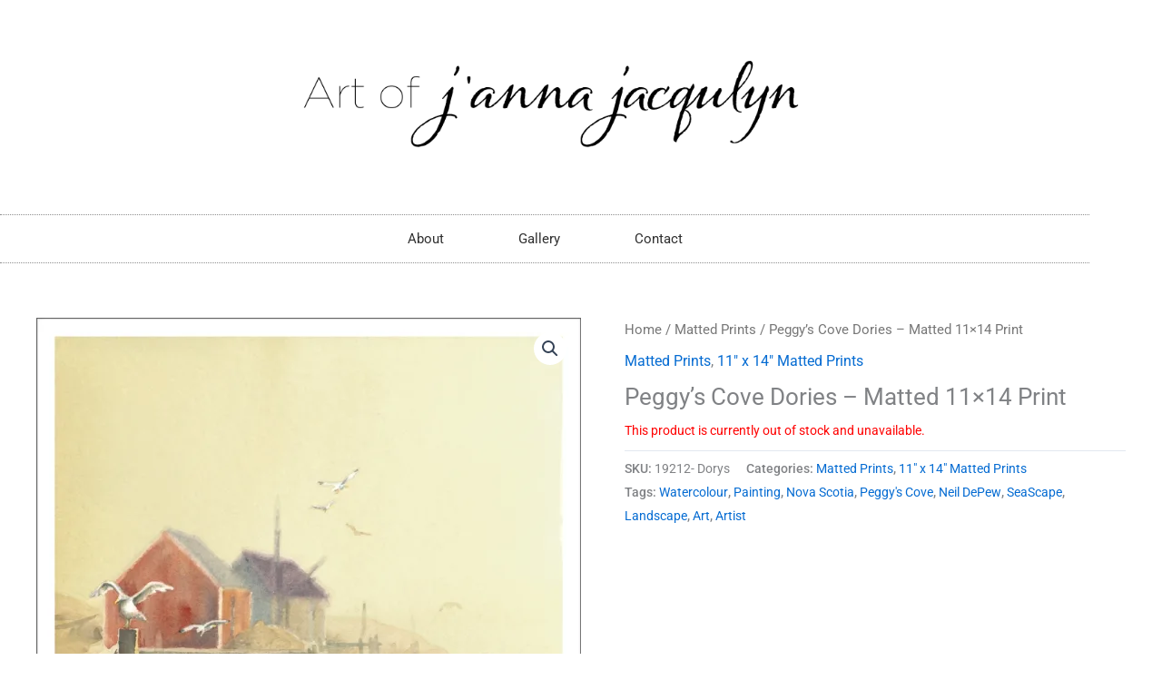

--- FILE ---
content_type: text/css
request_url: https://jannajacqulyn.com/wp-content/uploads/elementor/css/post-237.css?ver=1768923136
body_size: 4368
content:
.elementor-237 .elementor-element.elementor-element-7c2fe891 > .elementor-container > .elementor-column > .elementor-widget-wrap{align-content:center;align-items:center;}.elementor-237 .elementor-element.elementor-element-4450e297 > .elementor-element-populated{margin:0px 0px 0px 0px;--e-column-margin-right:0px;--e-column-margin-left:0px;padding:0px 0px 0px 0px;}.elementor-widget-theme-site-logo .widget-image-caption{color:var( --e-global-color-text );font-family:var( --e-global-typography-text-font-family ), Sans-serif;font-weight:var( --e-global-typography-text-font-weight );}.elementor-237 .elementor-element.elementor-element-c7bc648 > .elementor-widget-container{margin:50px 0px 40px 0px;}.elementor-237 .elementor-element.elementor-element-c7bc648{text-align:center;}.elementor-237 .elementor-element.elementor-element-c7bc648 img{width:575px;}.elementor-widget-nav-menu .elementor-nav-menu .elementor-item{font-family:var( --e-global-typography-primary-font-family ), Sans-serif;font-weight:var( --e-global-typography-primary-font-weight );}.elementor-widget-nav-menu .elementor-nav-menu--main .elementor-item{color:var( --e-global-color-text );fill:var( --e-global-color-text );}.elementor-widget-nav-menu .elementor-nav-menu--main .elementor-item:hover,
					.elementor-widget-nav-menu .elementor-nav-menu--main .elementor-item.elementor-item-active,
					.elementor-widget-nav-menu .elementor-nav-menu--main .elementor-item.highlighted,
					.elementor-widget-nav-menu .elementor-nav-menu--main .elementor-item:focus{color:var( --e-global-color-accent );fill:var( --e-global-color-accent );}.elementor-widget-nav-menu .elementor-nav-menu--main:not(.e--pointer-framed) .elementor-item:before,
					.elementor-widget-nav-menu .elementor-nav-menu--main:not(.e--pointer-framed) .elementor-item:after{background-color:var( --e-global-color-accent );}.elementor-widget-nav-menu .e--pointer-framed .elementor-item:before,
					.elementor-widget-nav-menu .e--pointer-framed .elementor-item:after{border-color:var( --e-global-color-accent );}.elementor-widget-nav-menu{--e-nav-menu-divider-color:var( --e-global-color-text );}.elementor-widget-nav-menu .elementor-nav-menu--dropdown .elementor-item, .elementor-widget-nav-menu .elementor-nav-menu--dropdown  .elementor-sub-item{font-family:var( --e-global-typography-accent-font-family ), Sans-serif;font-weight:var( --e-global-typography-accent-font-weight );}.elementor-237 .elementor-element.elementor-element-607e70cc > .elementor-widget-container{border-style:dotted;border-width:1px 0px 1px 0px;border-color:#8e8e8e;}.elementor-237 .elementor-element.elementor-element-607e70cc .elementor-menu-toggle{margin:0 auto;background-color:rgba(0,0,0,0);}.elementor-237 .elementor-element.elementor-element-607e70cc .elementor-nav-menu .elementor-item{font-size:15px;font-weight:normal;}.elementor-237 .elementor-element.elementor-element-607e70cc .elementor-nav-menu--main .elementor-item{color:#303030;fill:#303030;padding-left:41px;padding-right:41px;padding-top:16px;padding-bottom:16px;}.elementor-237 .elementor-element.elementor-element-607e70cc .elementor-nav-menu--main .elementor-item:hover,
					.elementor-237 .elementor-element.elementor-element-607e70cc .elementor-nav-menu--main .elementor-item.elementor-item-active,
					.elementor-237 .elementor-element.elementor-element-607e70cc .elementor-nav-menu--main .elementor-item.highlighted,
					.elementor-237 .elementor-element.elementor-element-607e70cc .elementor-nav-menu--main .elementor-item:focus{color:#AB9696;fill:#AB9696;}.elementor-237 .elementor-element.elementor-element-607e70cc div.elementor-menu-toggle{color:#000000;}.elementor-237 .elementor-element.elementor-element-607e70cc div.elementor-menu-toggle svg{fill:#000000;}.elementor-theme-builder-content-area{height:400px;}.elementor-location-header:before, .elementor-location-footer:before{content:"";display:table;clear:both;}@media(max-width:1024px){.elementor-237 .elementor-element.elementor-element-7c2fe891{padding:20px 20px 20px 20px;}.elementor-237 .elementor-element.elementor-element-c7bc648 > .elementor-widget-container{margin:30px 0px 30px 0px;}}@media(max-width:767px){.elementor-237 .elementor-element.elementor-element-c7bc648 > .elementor-widget-container{margin:010px 0px 10px 0px;}.elementor-237 .elementor-element.elementor-element-c7bc648 img{width:318px;}}